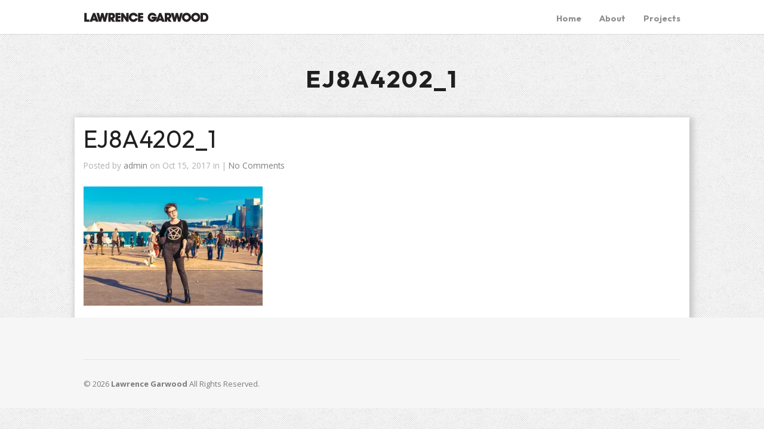

--- FILE ---
content_type: text/html; charset=UTF-8
request_url: http://www.lawrencegarwood.com/ej8a4202_1/
body_size: 6762
content:
<!DOCTYPE html>
<html lang="en-US">

<head>
	
	
	<meta http-equiv="Content-Type" content="text/html; charset=UTF-8" />
	<title>Lawrence Garwood  &raquo; EJ8A4202_1</title>
	<meta name="viewport" content="width=device-width, initial-scale = 1.0, maximum-scale=1.0, user-scalable=no" />
	<link href='http://fonts.googleapis.com/css?family=PT+Sans' rel='stylesheet' type='text/css'>
	<link rel="stylesheet" type="text/css" href="http://fonts.googleapis.com/css?family=Droid+Serif:regular,bold" />
								
			<link rel="stylesheet" type="text/css" href="http://fonts.googleapis.com/css?family=Outfit:regular,italic,bold,bolditalic" />
				<link rel="stylesheet" type="text/css" href="http://fonts.googleapis.com/css?family=Outfit:regular,italic,bold,bolditalic" />
		
			<link rel="stylesheet" type="text/css" href="http://fonts.googleapis.com/css?family=Open+Sans:regular,italic,bold,bolditalic" />
				<link rel="stylesheet" type="text/css" href="http://fonts.googleapis.com/css?family=Open+Sans:regular,italic,bold,bolditalic" />
		
			<link rel="stylesheet" type="text/css" href="http://fonts.googleapis.com/css?family=Josefin+Sans:regular,italic,bold,bolditalic" />
				<link rel="stylesheet" type="text/css" href="http://fonts.googleapis.com/css?family=Outfit:regular,italic,bold,bolditalic" />
				<link rel="stylesheet" type="text/css" href="http://fonts.googleapis.com/css?family=Outfit:regular,italic,bold,bolditalic" />
	
	
	<link rel="stylesheet" href="http://www.lawrencegarwood.com/wp-content/themes/baylie/style.css" type="text/css" media="screen" />
	<link rel="alternate" type="application/rss+xml" title="Lawrence Garwood RSS Feed" href="http://www.lawrencegarwood.com/feed/" />
	<link rel="alternate" type="application/atom+xml" title="Lawrence Garwood Atom Feed" href="http://www.lawrencegarwood.com/feed/atom/" />
	<link rel="pingback" href="http://www.lawrencegarwood.com/xmlrpc.php" />
	
			<link rel="shortcut icon" href="http://www.lawrencegarwood.com/wp-content/uploads/2014/02/favicon.png" />
		
		
	<link rel='dns-prefetch' href='//s0.wp.com' />
<link rel='dns-prefetch' href='//secure.gravatar.com' />
<link rel='dns-prefetch' href='//s.w.org' />
		<script type="text/javascript">
			window._wpemojiSettings = {"baseUrl":"https:\/\/s.w.org\/images\/core\/emoji\/11.2.0\/72x72\/","ext":".png","svgUrl":"https:\/\/s.w.org\/images\/core\/emoji\/11.2.0\/svg\/","svgExt":".svg","source":{"concatemoji":"http:\/\/www.lawrencegarwood.com\/wp-includes\/js\/wp-emoji-release.min.js?ver=5.1.19"}};
			!function(e,a,t){var n,r,o,i=a.createElement("canvas"),p=i.getContext&&i.getContext("2d");function s(e,t){var a=String.fromCharCode;p.clearRect(0,0,i.width,i.height),p.fillText(a.apply(this,e),0,0);e=i.toDataURL();return p.clearRect(0,0,i.width,i.height),p.fillText(a.apply(this,t),0,0),e===i.toDataURL()}function c(e){var t=a.createElement("script");t.src=e,t.defer=t.type="text/javascript",a.getElementsByTagName("head")[0].appendChild(t)}for(o=Array("flag","emoji"),t.supports={everything:!0,everythingExceptFlag:!0},r=0;r<o.length;r++)t.supports[o[r]]=function(e){if(!p||!p.fillText)return!1;switch(p.textBaseline="top",p.font="600 32px Arial",e){case"flag":return s([55356,56826,55356,56819],[55356,56826,8203,55356,56819])?!1:!s([55356,57332,56128,56423,56128,56418,56128,56421,56128,56430,56128,56423,56128,56447],[55356,57332,8203,56128,56423,8203,56128,56418,8203,56128,56421,8203,56128,56430,8203,56128,56423,8203,56128,56447]);case"emoji":return!s([55358,56760,9792,65039],[55358,56760,8203,9792,65039])}return!1}(o[r]),t.supports.everything=t.supports.everything&&t.supports[o[r]],"flag"!==o[r]&&(t.supports.everythingExceptFlag=t.supports.everythingExceptFlag&&t.supports[o[r]]);t.supports.everythingExceptFlag=t.supports.everythingExceptFlag&&!t.supports.flag,t.DOMReady=!1,t.readyCallback=function(){t.DOMReady=!0},t.supports.everything||(n=function(){t.readyCallback()},a.addEventListener?(a.addEventListener("DOMContentLoaded",n,!1),e.addEventListener("load",n,!1)):(e.attachEvent("onload",n),a.attachEvent("onreadystatechange",function(){"complete"===a.readyState&&t.readyCallback()})),(n=t.source||{}).concatemoji?c(n.concatemoji):n.wpemoji&&n.twemoji&&(c(n.twemoji),c(n.wpemoji)))}(window,document,window._wpemojiSettings);
		</script>
		<style type="text/css">
img.wp-smiley,
img.emoji {
	display: inline !important;
	border: none !important;
	box-shadow: none !important;
	height: 1em !important;
	width: 1em !important;
	margin: 0 .07em !important;
	vertical-align: -0.1em !important;
	background: none !important;
	padding: 0 !important;
}
</style>
	<link rel='stylesheet' id='wp-block-library-css'  href='http://www.lawrencegarwood.com/wp-includes/css/dist/block-library/style.min.css?ver=5.1.19' type='text/css' media='all' />
<link rel='stylesheet' id='ch-ch-slider-defaults-css'  href='http://www.lawrencegarwood.com/wp-content/plugins/slider-cc/public/templates/css/defaults.css?ver=1.1.3' type='text/css' media='all' />
<link rel='stylesheet' id='ch-ch-slider-slidersb-light-base-css'  href='http://www.lawrencegarwood.com/wp-content/plugins/slider-cc/public/templates/slidersb-light/css/base.css?ver=1.1.3' type='text/css' media='all' />
<link rel='stylesheet' id='ch-ch-slider-slidersb-light-style-css'  href='http://www.lawrencegarwood.com/wp-content/plugins/slider-cc/public/templates/slidersb-light/css/style.css?ver=1.1.3' type='text/css' media='all' />
<link rel='stylesheet' id='ch-ch-slider-sliderwt-dark-base-css'  href='http://www.lawrencegarwood.com/wp-content/plugins/slider-cc/public/templates/sliderwt-dark/css/base.css?ver=1.1.3' type='text/css' media='all' />
<link rel='stylesheet' id='ch-ch-slider-sliderwt-dark-style-css'  href='http://www.lawrencegarwood.com/wp-content/plugins/slider-cc/public/templates/sliderwt-dark/css/style.css?ver=1.1.3' type='text/css' media='all' />
<link rel='stylesheet' id='superfish-css'  href='http://www.lawrencegarwood.com/wp-content/themes/baylie/css/superfish.css?ver=1.4.8' type='text/css' media='all' />
<link rel='stylesheet' id='slideshow-css'  href='http://www.lawrencegarwood.com/wp-content/themes/baylie/css/flexslider.css?ver=1.8' type='text/css' media='all' />
<link rel='stylesheet' id='jetpack_css-css'  href='http://www.lawrencegarwood.com/wp-content/plugins/jetpack/css/jetpack.css?ver=7.3.5' type='text/css' media='all' />
<script type='text/javascript' src='http://www.lawrencegarwood.com/wp-includes/js/jquery/jquery.js?ver=1.12.4'></script>
<script type='text/javascript' src='http://www.lawrencegarwood.com/wp-includes/js/jquery/jquery-migrate.min.js?ver=1.4.1'></script>
<script type='text/javascript'>
/* <![CDATA[ */
var related_posts_js_options = {"post_heading":"h4"};
/* ]]> */
</script>
<script type='text/javascript' src='http://www.lawrencegarwood.com/wp-content/plugins/jetpack/_inc/build/related-posts/related-posts.min.js?ver=20190204'></script>
<link rel='https://api.w.org/' href='http://www.lawrencegarwood.com/wp-json/' />
<meta name="generator" content="WordPress 5.1.19" />
<link rel='shortlink' href='https://wp.me/a4kdTN-uG' />
<link rel="alternate" type="application/json+oembed" href="http://www.lawrencegarwood.com/wp-json/oembed/1.0/embed?url=http%3A%2F%2Fwww.lawrencegarwood.com%2Fej8a4202_1%2F" />
<link rel="alternate" type="text/xml+oembed" href="http://www.lawrencegarwood.com/wp-json/oembed/1.0/embed?url=http%3A%2F%2Fwww.lawrencegarwood.com%2Fej8a4202_1%2F&#038;format=xml" />
<link href='//fonts.googleapis.com/css?family=Playfair+Display:400,700,900|Lora:400,700|Open+Sans:400,300,700|Oswald:700,300|Roboto:400,700,300|Signika:400,700,300' rel='stylesheet' type='text/css'>
<link rel='dns-prefetch' href='//v0.wordpress.com'/>
<link rel='dns-prefetch' href='//widgets.wp.com'/>
<link rel='dns-prefetch' href='//s0.wp.com'/>
<link rel='dns-prefetch' href='//0.gravatar.com'/>
<link rel='dns-prefetch' href='//1.gravatar.com'/>
<link rel='dns-prefetch' href='//2.gravatar.com'/>
<link rel='dns-prefetch' href='//jetpack.wordpress.com'/>
<link rel='dns-prefetch' href='//s1.wp.com'/>
<link rel='dns-prefetch' href='//s2.wp.com'/>
<link rel='dns-prefetch' href='//public-api.wordpress.com'/>
<link rel='dns-prefetch' href='//i0.wp.com'/>
<link rel='dns-prefetch' href='//i1.wp.com'/>
<link rel='dns-prefetch' href='//i2.wp.com'/>
<meta name="generator" content=" " />

<style type="text/css" media="screen">


	#mainNav ul a{ font-family: 'Outfit'; }
	h1, h2, h3, h4, h5, h6, .homeSection h3, #pageHead h1, .widgetBox span.title { font-family: 'Outfit' !important; }
	.sectionHead p{ font-family: 'Open Sans'; }
	body { font-family: 'Open Sans'; }	
	.home .slideshow h1,.home .slideshow h2,.home .slideshow h3,.home .slideshow h4,.home .slideshow h5 { font-family: 'Josefin Sans' !important; }
	.home .slideshow p { font-family: 'Outfit'; }
	#homeMessage p { font-family: 'Outfit'; }




	blockquote, address {
		border-left: 5px solid #606060;
	}	
	#filterNav .selected, #filterNav a.selected:hover {
		background-color: #606060;
	}
	
	.posts .post .date
	{
		background-color: #606060 !important;
	}
	#content .project.small .inside{
		background-color: #606060 !important;
	}	

	#homeMessage {
		background-color: #252525;
	}	

#mainNav ul a, #mainNav ul li.sfHover ul a { color: #8f8f8f !important;	}
	#mainNav ul li.current a,
	#mainNav ul li.current-cat a,
	#mainNav ul li.current_page_item a,
	#mainNav ul li.current-menu-item a,
	#mainNav ul li.current-post-ancestor a,	
	.single-post #mainNav ul li.current_page_parent a,
	#mainNav ul li.current-category-parent a,
	#mainNav ul li.current-category-ancestor a,
	#mainNav ul li.current-portfolio-ancestor a,
	#mainNav ul li.current-projects-ancestor a {
		color: #2e2e2e !important;		
	}
	#mainNav ul li.sfHover a,
	#mainNav ul li a:hover,
	#mainNav ul li:hover {
		color: #2e2e2e !important;	
	}
	#mainNav ul li.sfHover ul a:hover { color: #2e2e2e !important;}	

a { color: #4da7ca;}
a:hover {color: #606060;}
.button, #searchsubmit, input[type="submit"] {background-color: #757575;}


</style>

<!--[if IE 8]>
<link rel="stylesheet" href="http://www.lawrencegarwood.com/wp-content/themes/baylie/css/ie8.css" type="text/css" media="screen" />
<![endif]-->
<!--[if IE]><script src="http://html5shiv.googlecode.com/svn/trunk/html5.js"></script><![endif]-->


<script>
</script>
<script>
_uacct = "UA-1757073-1";
urchinTracker();
</script>

<!-- All in one Favicon 4.8 --><link rel="shortcut icon" href="http://www.lawrencegarwood.com/wp-content/uploads/2015/02/favicon_32.png" />
<link rel="icon" href="http://www.lawrencegarwood.com/wp-content/uploads/2015/02/FAVICON-48_48.gif" type="image/gif"/>
<link rel="icon" href="http://www.lawrencegarwood.com/wp-content/uploads/2015/02/FAVICON-48_48.png" type="image/png"/>
<!-- Google tag (gtag.js) -->
<script async src="https://www.googletagmanager.com/gtag/js?id=G-WS7RSYF6F4"></script>
<script>
  window.dataLayer = window.dataLayer || [];
  function gtag(){dataLayer.push(arguments);}
  gtag('js', new Date());

  gtag('config', 'G-WS7RSYF6F4');
</script><style type="text/css" id="custom-background-css">
body.custom-background { background-color: #e5e5e5; background-image: url("http://www.lawrencegarwood.com/wp-content/uploads/2014/02/012-subtle-light-patterns2.jpg"); background-position: left top; background-size: auto; background-repeat: repeat; background-attachment: fixed; }
</style>
	
<!-- Jetpack Open Graph Tags -->
<meta property="og:type" content="article" />
<meta property="og:title" content="EJ8A4202_1" />
<meta property="og:url" content="http://www.lawrencegarwood.com/ej8a4202_1/" />
<meta property="og:description" content="Visit the post for more." />
<meta property="article:published_time" content="2017-10-15T09:51:05+00:00" />
<meta property="article:modified_time" content="2017-10-15T09:51:05+00:00" />
<meta property="og:site_name" content="Lawrence Garwood" />
<meta property="og:image" content="http://www.lawrencegarwood.com/wp-content/uploads/2017/10/EJ8A4202_1.jpg" />
<meta property="og:locale" content="en_US" />
<meta name="twitter:text:title" content="EJ8A4202_1" />
<meta name="twitter:image" content="https://i2.wp.com/www.lawrencegarwood.com/wp-content/uploads/2017/10/EJ8A4202_1.jpg?fit=1200%2C800&#038;w=640" />
<meta name="twitter:card" content="summary_large_image" />
<meta name="twitter:description" content="Visit the post for more." />

<!-- End Jetpack Open Graph Tags -->
			<style type="text/css" id="wp-custom-css">
				/*
Welcome to Custom CSS!

To learn how this works, see http://wp.me/PEmnE-Bt
*/			</style>
			
</head>

<body class="attachment attachment-template-default single single-attachment postid-1902 attachmentid-1902 attachment-jpeg custom-background chrome has-slideshow" >

<div id="container">	
<div id="header">
		<div class="bottom">
	<div class="surround">
	<div class="inside clearfix">
							
				<div id="logo">
						
			<h3 class="logo"><a href="http://www.lawrencegarwood.com"><img src="http://www.lawrencegarwood.com/wp-content/uploads/2014/02/lawrencegarwood_1.png" alt="Lawrence Garwood" /></a></h3>
			
		</div>
		
		<div id="mainNav" class="clearfix">							
			<div class="menu-menu-int-1-container"><ul id="menu-menu-int-1" class="sf-menu"><li id="menu-item-1856" class="menu-item menu-item-type-post_type menu-item-object-page menu-item-1856"><a href="http://www.lawrencegarwood.com/home_/">Home</a></li>
<li id="menu-item-1629" class="menu-item menu-item-type-post_type menu-item-object-page menu-item-1629"><a href="http://www.lawrencegarwood.com/about-2/">About</a></li>
<li id="menu-item-1630" class="menu-item menu-item-type-post_type menu-item-object-page menu-item-1630"><a href="http://www.lawrencegarwood.com/projects/">Projects</a></li>
</ul></div>			
		</div>	
							
	</div>
	</div>
	</div>	
</div>

	<div id="pageHead">
						<h1>EJ8A4202_1</h1>
					</div>
	<div id="middle" class="clearfix">			 
	<div id="content" class="full">
					    
		<div class="post-1902 attachment type-attachment status-inherit hentry">													
			<h1>EJ8A4202_1</h1>
			<div class="meta clearfix">
																							
				Posted 					
				by <a href="http://www.lawrencegarwood.com/author/admin/" title="Posts by admin" rel="author">admin</a>				on Oct 15, 2017				in 				 | 				
									<a href="http://www.lawrencegarwood.com/ej8a4202_1/#respond">No Comments</a>
							</div>
			
													
			<p class="attachment"><a href='https://i2.wp.com/www.lawrencegarwood.com/wp-content/uploads/2017/10/EJ8A4202_1.jpg'><img width="300" height="200" src="https://i2.wp.com/www.lawrencegarwood.com/wp-content/uploads/2017/10/EJ8A4202_1.jpg?fit=300%2C200" class="attachment-medium size-medium" alt="" srcset="https://i2.wp.com/www.lawrencegarwood.com/wp-content/uploads/2017/10/EJ8A4202_1.jpg?w=3000 3000w, https://i2.wp.com/www.lawrencegarwood.com/wp-content/uploads/2017/10/EJ8A4202_1.jpg?resize=300%2C200 300w, https://i2.wp.com/www.lawrencegarwood.com/wp-content/uploads/2017/10/EJ8A4202_1.jpg?resize=768%2C512 768w, https://i2.wp.com/www.lawrencegarwood.com/wp-content/uploads/2017/10/EJ8A4202_1.jpg?resize=1024%2C683 1024w, https://i2.wp.com/www.lawrencegarwood.com/wp-content/uploads/2017/10/EJ8A4202_1.jpg?w=2000 2000w" sizes="(max-width: 300px) 100vw, 300px" data-attachment-id="1902" data-permalink="http://www.lawrencegarwood.com/ej8a4202_1/" data-orig-file="https://i2.wp.com/www.lawrencegarwood.com/wp-content/uploads/2017/10/EJ8A4202_1.jpg?fit=3000%2C2000" data-orig-size="3000,2000" data-comments-opened="0" data-image-meta="{&quot;aperture&quot;:&quot;0&quot;,&quot;credit&quot;:&quot;&quot;,&quot;camera&quot;:&quot;&quot;,&quot;caption&quot;:&quot;&quot;,&quot;created_timestamp&quot;:&quot;0&quot;,&quot;copyright&quot;:&quot;&quot;,&quot;focal_length&quot;:&quot;0&quot;,&quot;iso&quot;:&quot;0&quot;,&quot;shutter_speed&quot;:&quot;0&quot;,&quot;title&quot;:&quot;&quot;,&quot;orientation&quot;:&quot;1&quot;}" data-image-title="EJ8A4202_1" data-image-description="" data-medium-file="https://i2.wp.com/www.lawrencegarwood.com/wp-content/uploads/2017/10/EJ8A4202_1.jpg?fit=300%2C200" data-large-file="https://i2.wp.com/www.lawrencegarwood.com/wp-content/uploads/2017/10/EJ8A4202_1.jpg?fit=1024%2C683" /></a></p>
<div id='jp-relatedposts' class='jp-relatedposts' >
<h3 class="jp-relatedposts-headline"><em>Related</em></h3>
</div>
			
																													
		</div>				
		


			
							    	
	</div>		
					
	</div>
	<div id="footer" >		
		<div class="main">
			<div class="inside clearfix">	
			
									
			
			
		</div><!-- end footer inside-->					
		</div><!-- end footer main -->							
			
		<div class="secondary">
			<div class="inside clearfix">	
									<div class="left"><p>&copy; 2026 <a href="http://www.lawrencegarwood.com"><strong>Lawrence Garwood</strong></a> All Rights Reserved.</p></div>
			<div class="right"><p></p></div>
			</div><!-- end footer inside-->		
		</div><!-- end footer secondary-->		
		
	</div><!-- end footer -->
</div><!-- end container -->
	<div style="display:none">
	</div>

<script type="text/javascript">
//<![CDATA[
jQuery(document).ready(function(){
	
	jQuery('.flexslider.primary').flexslider({
		slideshowSpeed: 3000,  
		directionNav: true,
		slideshow: 1,				 				
		animation: 'slide',
		animationLoop: true
	});  

});
//]]>
</script>
<!-- Google Universal Analytics for WordPress v2.4.3 -->

<script>

	(function(i,s,o,g,r,a,m){i['GoogleAnalyticsObject']=r;i[r]=i[r]||function(){
	(i[r].q=i[r].q||[]).push(arguments)},i[r].l=1*new Date();a=s.createElement(o),
	m=s.getElementsByTagName(o)[0];a.async=1;a.src=g;m.parentNode.insertBefore(a,m)
	})(window,document,'script','//www.google-analytics.com/analytics.js','ga');

	ga('create', 'UA-41115660-1', 'auto');


	ga('require', 'linkid', 'linkid.js');
	ga('require', 'displayfeatures');
	ga('set', 'forceSSL', true);
	ga('send', 'pageview');

</script>
<!-- Google Universal Analytics for WordPress v2.4.3 - https://wordpress.org/plugins/google-universal-analytics -->


<script type="text/javascript">

	jQuery(document).ready(function(e) {
    jQuery('a').click(function(e) {
		var $this = jQuery(this);
      	var href = $this.prop('href').split('?')[0];
		var ext = href.split('.').pop();
		if ('xls,xlsx,doc,docx,ppt,pot,pptx,pdf,pub,txt,zip,rar,tar,7z,gz,exe,wma,mov,avi,wmv,wav,mp3,midi,csv,tsv,jar,psd,pdn,ai,pez,wwf,torrent,cbr'.split(',').indexOf(ext) !== -1) {		
        ga('send', 'event', 'Download', ext, href);
      }
	  if (href.toLowerCase().indexOf('mailto:') === 0) {
        ga('send', 'event', 'Mailto', href.substr(7));
      }
	  if (href.toLowerCase().indexOf('tel:') === 0) {
        ga('send', 'event', 'Phone number', href.substr(4));
      }
      if ((this.protocol === 'http:' || this.protocol === 'https:') && this.hostname.indexOf(document.location.hostname) === -1) {
        ga('send', 'event', 'Outbound', this.hostname, this.pathname);
      }
	});
});

</script>

<script type='text/javascript' src='http://www.lawrencegarwood.com/wp-includes/js/comment-reply.min.js?ver=5.1.19'></script>
<script type='text/javascript' src='http://www.lawrencegarwood.com/wp-content/plugins/jetpack/_inc/build/photon/photon.min.js?ver=20190201'></script>
<script type='text/javascript' src='https://s0.wp.com/wp-content/js/devicepx-jetpack.js?ver=202604'></script>
<script type='text/javascript' src='http://www.lawrencegarwood.com/wp-content/plugins/slider-cc/public/templates/js/vendor/velocity.min.js?ver=1.1.3'></script>
<script type='text/javascript' src='http://www.lawrencegarwood.com/wp-content/plugins/slider-cc/public/templates/js/vendor/modernizr.min.js?ver=1.1.3'></script>
<script type='text/javascript' src='http://www.lawrencegarwood.com/wp-content/plugins/slider-cc/public/templates/js/vendor/jquery.mousewheel.min.js?ver=1.1.3'></script>
<script type='text/javascript' src='http://www.lawrencegarwood.com/wp-content/plugins/slider-cc/public/templates/js/vendor/jquery.mobile-events.min.js?ver=1.1.3'></script>
<script type='text/javascript' src='http://www.lawrencegarwood.com/wp-content/plugins/slider-cc/public/templates/js/slidercc.utils.imagesLoaded.js?ver=1.1.3'></script>
<script type='text/javascript' src='http://www.lawrencegarwood.com/wp-content/plugins/slider-cc/public/templates/js/slidercc.core.js?ver=1.1.3'></script>
<script type='text/javascript' src='http://www.lawrencegarwood.com/wp-content/plugins/slider-cc/public/templates/js/slidercc.mode.carousel.js?ver=1.1.3'></script>
<script type='text/javascript' src='http://www.lawrencegarwood.com/wp-content/plugins/slider-cc/public/templates/js/slidercc.mode.fade.js?ver=1.1.3'></script>
<script type='text/javascript' src='https://secure.gravatar.com/js/gprofiles.js?ver=2026Janaa'></script>
<script type='text/javascript'>
/* <![CDATA[ */
var WPGroHo = {"my_hash":""};
/* ]]> */
</script>
<script type='text/javascript' src='http://www.lawrencegarwood.com/wp-content/plugins/jetpack/modules/wpgroho.js?ver=5.1.19'></script>
<script type='text/javascript' src='http://www.lawrencegarwood.com/wp-content/themes/baylie/js/superfish.js?ver=1.4.8'></script>
<script type='text/javascript' src='http://www.lawrencegarwood.com/wp-content/themes/baylie/js/jquery.fitvids.js?ver=1.0'></script>
<script type='text/javascript' src='http://www.lawrencegarwood.com/wp-content/themes/baylie/js/jquery.actual.min.js?ver=1.8.13'></script>
<script type='text/javascript' src='http://www.lawrencegarwood.com/wp-content/themes/baylie/js/tinynav.min.js?ver=1.05'></script>
<script type='text/javascript' src='http://www.lawrencegarwood.com/wp-content/themes/baylie/js/jquery.scrollTo.min.js?ver=1.4.6'></script>
<script type='text/javascript' src='http://www.lawrencegarwood.com/wp-content/themes/baylie/js/jquery.isotope.min.js?ver=1.3.110525'></script>
<script type='text/javascript' src='http://www.lawrencegarwood.com/wp-content/themes/baylie/js/jquery.flexslider-min.js?ver=1.8'></script>
<script type='text/javascript' src='http://www.lawrencegarwood.com/wp-content/themes/baylie/js/theme_trust.js?ver=1.0'></script>
<script type='text/javascript' src='http://www.lawrencegarwood.com/wp-includes/js/wp-embed.min.js?ver=5.1.19'></script>
<script type='text/javascript' src='https://stats.wp.com/e-202604.js' async='async' defer='defer'></script>
<script type='text/javascript'>
	_stq = window._stq || [];
	_stq.push([ 'view', {v:'ext',j:'1:7.3.5',blog:'63925335',post:'1902',tz:'0',srv:'www.lawrencegarwood.com'} ]);
	_stq.push([ 'clickTrackerInit', '63925335', '1902' ]);
</script>
</body>



<script type="text/javascript">
var _gaq = _gaq || [];
_gaq.push(['_setAccount', 'UA-1757073-1']);
_gaq.push(['_trackPageview']);
(function() {
var ga = document.createElement('script'); ga.type = 'text/javascript'; ga.async = true; 

ga.src = ('https:' == document.location.protocol ? 'https://' : 'http://') + 'stats.g.doubleclick.net/dc.js';

var s = document.getElementsByTagName('script')[0]; s.parentNode.insertBefore(ga, s);
})();
</script>
</html>

--- FILE ---
content_type: text/css
request_url: http://www.lawrencegarwood.com/wp-content/plugins/slider-cc/public/templates/slidersb-light/css/base.css?ver=1.1.3
body_size: 1809
content:
/*** General ***/

.slidersb .slides li {
	position: relative;
}

/*** Header ***/

.slidersb .slidercc-title {
	position: absolute;
	top: 10%;
	left: 7%;
	width: 40%;
}

.slidersb .slidercc-title, .slidersb .slidercc-title h2 {
	font-family: 'Oswald', sans-serif!important;
	font-weight: 700!important;
	font-size: 23px!important;
	line-height: 28px!important;
	text-transform: uppercase!important;
	text-align: center!important;
}
.slidersb .slidercc-title h2  {
	padding: 20px 10px 20px 10px!important;
	margin: 0!important;
}

/*** Description ***/

.slidersb .slidercc-desc, .slidersb .slidercc-desc p {
	font-family: 'Open Sans', sans-serif!important;
	font-weight: 400!important;
	font-size: 12px!important;
	line-height: 18px!important;
	text-transform: none!important;
	text-align: center!important;
}
.slidersb .slidercc-desc p {
	padding: 0!important;
	margin: 0!important;
}
.slidersb .slidercc-desc {
	padding: 7px 10px 20px 10px;
}

/*** Link ***/

.slidersb a, .slidercc a:hover {
	text-decoration: none;
}

/*** Arrows ***/

.slidersb .scc-arrows > a.scc-next:before,
.slidersb .scc-arrows > a.scc-prev:before
 {
	display: block;
	width: 10px;
	height: 16px;
}
.slidersb .scc-arrows > a.scc-next:before {
	right: 15px;
}
.slidersb .scc-arrows > a.scc-prev:before {
	left: 15px;
}
.slidersb .scc-arrows > a.scc-disabled:before,
.slidersb .scc-arrows > a.scc-disabled:hover:before
 {
  background: transparent;
}

/*** Pagination ***/

.slidersb .scc-pagination > a {
	width: 6px;
	height: 6px;
	border-radius: 6px;
	vertical-align: middle;
}
.slidersb .scc-pagination > a.scc-active {
	width: 10px;
	height: 10px;
	border-radius: 10px;
	background: #fff!important;
	border: 2px solid #191919 !important;
}


--- FILE ---
content_type: text/css
request_url: http://www.lawrencegarwood.com/wp-content/plugins/slider-cc/public/templates/slidersb-light/css/style.css?ver=1.1.3
body_size: 703
content:
/*** General ***/



/*** Header ***/

.slidersb.light .slidercc-title {
  color: #191919;
}
.slidersb.light .slidercc-title h2 {
	background: rgba(241, 241, 241, 1)!important;
}

/*** Description ***/

.slidersb.light .slidercc-desc {
  background: rgba(241, 241, 241, 1)!important;
}

/*** Link ***/

.slidersb.light  a, .slidersb.light  a:hover {
  color: #616161;
}

/*** Arrows ***/

.slidersb.light .scc-arrows > a.scc-next:before,
.slidersb.light .scc-arrows > a.scc-prev:before {
  color: #f1f1f1;
}

/*** Pagination ***/

.slidersb.light .scc-pagination > a {
  background: #191919;
}
.slidersb.light .scc-pagination > a:hover {
  background: #d3d3d3;
}


--- FILE ---
content_type: text/css
request_url: http://www.lawrencegarwood.com/wp-content/plugins/slider-cc/public/templates/sliderwt-dark/css/base.css?ver=1.1.3
body_size: 2237
content:
/*** General ***/

.sliderwt ul li {
	position: relative;
}

/*** Header ***/

.sliderwt .slidercc-title {
	position: absolute;
	top: 45%!important;
	left: 5%!important;
	width: 90%!important;
	padding: 0 30px 0 30px!important;
	text-align: center!important;
}
.sliderwt .slidercc-title, .sliderwt .slidercc-title h2 {
	font-family: 'Oswald', sans-serif!important;
	font-weight: 700!important;
	font-size: 35px!important;
	line-height: 50px!important;
	text-transform: uppercase!important;
	margin:0 !important;
}


/*** Description ***/

.sliderwt .slidercc-desc, .sliderwt .slidercc-desc p {
	width: 100%;
	font-family: 'Open Sans', sans-serif!important;
	font-weight: 400!important;
	font-size: 12px!important;
	line-height: 20px!important;
	text-align: center!important;
	text-transform: none!important;
}
.sliderwt .slidercc-desc p {
	padding: 0!important;
	margin: 0 auto!important;
}

/*** Link ***/

.sliderwt a, .sliderwt a:hover {
	text-decoration: none!important;
}

/*** Arrows ***/

.sliderwt .scc-arrows > a.scc-next:before,
.sliderwt .scc-arrows > a.scc-prev:before
 {
	display: block!important;
	width: 24px!important;
	height: 44px!important;
}
.sliderwt .scc-arrows > a.scc-next:before {
	right: 15px!important;
}
.sliderwt .scc-arrows > a.scc-prev:before {
	left: 15px!important;
}

/*** Pagination ***/

.sliderwt .scc-pagination {
  bottom: 17px!important;
  position: absolute!important;
  width: 100%!important;
  font-size: 0!important;
  	z-index: 3;
}
.sliderwt .scc-pagination > a {
	width: 7px !important;
	height: 7px !important;
	border-radius: 7px !important;
	vertical-align: middle;
}
.sliderwt .scc-pagination > a.scc-active {
	width: 7px !important;
	height: 7px !important;
	border-radius: 7px !important;
	background: #fff!important;
	/*border: 2px solid #191919!important;*/
	border-bottom: 0!important;
}

/*** Thumbnails ***/

.scc-wrapper.sliderccth {
	bottom: 90px!important;
	padding: 0!important;
  	margin: 0!important;
  	z-index: 3;
}
.scc-wrapper.sliderccth .scc-arrows {
	display: none;
}
.sliderccth ul li {
	cursor: pointer;
}

.sliderccth .slides {
	margin: 0 auto !important;
}


--- FILE ---
content_type: text/css
request_url: http://www.lawrencegarwood.com/wp-content/plugins/slider-cc/public/templates/sliderwt-dark/css/style.css?ver=1.1.3
body_size: 994
content:
/*** General ***/



/*** Header ***/

.sliderwt.dark .slidercc-title, .sliderwt.dark .slidercc-title h2 {
	color: #191919;
}

/*** Description ***/

.sliderwt.dark .slidercc-desc {
	color: #191919;
}

/*** Link ***/

.sliderwt.dark  a, .sliderwt.dark  a:hover {
  color: #191919;
}

/*** Arrows ***/

.sliderwt.dark .scc-arrows > a.scc-next:before,
.sliderwt.dark .scc-arrows > a.scc-prev:before {
  color: #191919;
}

/*** Pagination ***/

.sliderwt.dark .scc-pagination > a {
  background: #191919!important;
}
.sliderwt.dark .scc-pagination > a.scc-active {
  background: #fff!important;
}
.sliderwt.dark .scc-pagination > a:hover {
  background: #d3d3d3!important;
}


/*** Thumbnails ***/
.sliderccth.dark .slides > li  {
    border-color: transparent !important;
		border-width: 2px !important;
		border-style: solid !important;
		margin-top: 0px;
}
.sliderccth.dark .slides > li.scc-active  {
    border-color: #191919 !important; 
}


--- FILE ---
content_type: application/javascript
request_url: http://www.lawrencegarwood.com/wp-content/themes/baylie/js/theme_trust.js?ver=1.0
body_size: 5407
content:
///////////////////////////////		
// Set Variables
///////////////////////////////

var gridContainer = jQuery('.thumbs');
var colW;
var gridGutter = 0;
var thumbWidth = 350;
var themeColumns = 3;
var catptionOffset = -20;
var stickyNav = jQuery('#header .bottom .surround');
var stickyNavOffsetTop;
var topOffest = (jQuery('body').hasClass('admin-bar')) ? 28 : 0;
var OS;

///////////////////////////////		
// Mobile Detection
///////////////////////////////

function isMobile(){
    return (
        (navigator.userAgent.match(/Android/i)) ||
		(navigator.userAgent.match(/webOS/i)) ||
		(navigator.userAgent.match(/iPhone/i)) ||
		(navigator.userAgent.match(/iPod/i)) ||
		(navigator.userAgent.match(/iPad/i)) ||
		(navigator.userAgent.match(/BlackBerry/))
    );
}

///////////////////////////////
// Mobile Nav
///////////////////////////////

function setMobileNav(){
	jQuery('#mainNav .sf-menu').tinyNav({
		header: 'Navigation',
	    active: 'current-menu-item'
	});	
}

///////////////////////////////
// Project Filtering 
///////////////////////////////

function projectFilterInit() {
	jQuery('#filterNav a').click(function(){
		var selector = jQuery(this).attr('data-filter');		
		jQuery('#projects .thumbs').isotope({
			filter: selector,			
			hiddenStyle : {
		    	opacity: 0,
		    	scale : 1
			}
		});
	
		if ( !jQuery(this).hasClass('selected') ) {
			jQuery(this).parents('#filterNav').find('.selected').removeClass('selected');
			jQuery(this).addClass('selected');
		}
	
		return false;
	});	
}


///////////////////////////////
// Project thumbs 
///////////////////////////////

function projectThumbInit() {	
	setColumns();	
	gridContainer.isotope({		
		resizable: false,
		layoutMode: 'fitRows',
		masonry: {
			columnWidth: colW
		}
	});	
	
	jQuery(".thumbs .small").css("visibility", "visible");		
}

///////////////////////////////
// Isotope Grid Resize
///////////////////////////////

function setColumns()
{	
	var columns;
	var gw = gridContainer.width();
	if(gw<=700){
		columns = 2;			
	}else if(gw<=1700){
			columns = 3;			
	}else{
		columns = 6;		
	}
	colW = Math.floor(gw / columns);		
	jQuery('.thumbs .small').each(function(id){
		jQuery(this).css('width',colW+'px');			
	});	
	jQuery('.thumbs .small').show();
}

function gridResize() {	
	setColumns();
	gridContainer.isotope({		
		resizable: false,
		layoutMode: 'fitRows',
		masonry: {
			columnWidth: colW
		}
	});
}

///////////////////////////////
// Set Home Slideshow Height
///////////////////////////////

function setHomeSlideshowHeight() {
	var windowHeight = jQuery(window).height()-topOffest;	
	jQuery('.home .slideshow').height(windowHeight);
	jQuery('.home .slideshow .slide').height(windowHeight);
	jQuery('.home #header .top').height(windowHeight);	
	jQuery('.home .slideshow .flex-direction-nav').css('top', (windowHeight/2)-15 );
	jQuery('.home .slideshow .flex-control-nav').css('top', windowHeight-40 );
}

///////////////////////////////
// Center Home Slideshow Text
///////////////////////////////

function centerFlexCaption() {
	jQuery('.home .slideshow .details').each(function(id){		
		jQuery(this).css('margin-top','-'+((jQuery(this).actual('height')/2)-catptionOffset)+'px');	
		jQuery(this).show();	
	});	
}

///////////////////////////////
// Sticky Nav
///////////////////////////////

function initStickyNav() {	
	if(!stickyNav.hasClass('stuck')){
		if (jQuery('#stickyNavWrap') != null ) {
			stickyNav.wrap('<div id="stickyNavWrap" />');
		}
		jQuery('#stickyNavWrap').css('height', stickyNav.height() );
		jQuery('#header .bottom').css('height', stickyNav.height() );
		stickyNavOffsetTop = stickyNav.offset().top;		
	}	
}

function setStickyNav() {
	jQuery('#stickyNavWrap').css('height', stickyNav.height() );
	jQuery('#header .bottom').css('height', stickyNav.height() );	
	var scrollTop = jQuery(window).scrollTop(); // our current vertical position from the top
	
	// if we've scrolled more than the navigation, add the 'stuck' class, otherwise remove the class
	if (scrollTop + topOffest > stickyNavOffsetTop) { 
		stickyNav.addClass('stuck');
	} else {
		stickyNav.removeClass('stuck');		
	}
}

///////////////////////////////
// Home Slideshow Parallax
///////////////////////////////

function homeParallax(){
	if(jQuery('body').hasClass('home')){	
		var top = jQuery(this).scrollTop();			
		jQuery('.home .slideshow .details').css('transform', 'translateY(' + (top/-3) + 'px)');	
		jQuery('.home .slideshow .slide').css({'background-position' : 'center ' + (-top/6)+"px"});		
	}	
}


///////////////////////////////
// Initialize
///////////////////////////////	
	
jQuery.noConflict();
jQuery(window).load(function(){		
	setHomeSlideshowHeight();
	centerFlexCaption();
	projectThumbInit();	
	projectFilterInit();
	centerFlexCaption();
	
	if(!isMobile()){
		initStickyNav()	
		setStickyNav();
		homeParallax();	
	}	
	
	jQuery(".videoContainer").fitVids();	
	
	jQuery(window).smartresize(function(){
		gridResize();
		setHomeSlideshowHeight();
		centerFlexCaption();
		if(!isMobile()){
			initStickyNav();
		}		
	});
	
	jQuery(window).scroll(function() {
		if(!isMobile()){		
			setStickyNav();
			homeParallax();	
		}	
	});
	
	//Set Down Arrow Button
	jQuery('#downButton').click(function(){		
		jQuery.scrollTo("#middle", 1000, { offset:-(jQuery('#header .bottom').height()+topOffest), axis:'y' });
	});		
	
	setMobileNav();	
	jQuery('img').attr('title','');	
	
});

--- FILE ---
content_type: application/javascript
request_url: http://www.lawrencegarwood.com/wp-content/plugins/slider-cc/public/templates/js/slidercc.core.js?ver=1.1.3
body_size: 13443
content:
/*!
 * CC Slider by Chop-chop
 * http://shop.chop-chop.org
 */

(function($){
	'use strict';

	var defaults = {
		// basic
		mode: 'fade', // fade, carousel
		autoPlay: 3000,
		pauseOnHover: true,
		animationSpeed: 1000,
		easing: 'ease-in-out', // linear, ease, ease-in, ease-out, ease-in-out, cubic-bezier(1.000, 0.255, 0.015, 0.790)
		pagination: true,
		arrows: true,
		loop: false,
		keyboard: true,
		mousewheel: true,
		touch: true,
		lockDuringAnimation: false,
		synchronize: null,
		remoteControl: null,
		randomize: false, // true, false
		paginationPosition: 'bottom', // top, bottom
		// advanced
		startAt: 0, // zero-based
		changePaginations: 'before', // before or after
		animationMethod: 'css', // css, velocity or js
		slidesListSelector: 'ul.slides',
		slidesSelector: 'ul.slides > li',
		// technical
		namespace: 'scc',
		syncNamespace: 'scc',
		remoteNamespace: 'scc',
		arrowTexts: {
			prev: 'Previous slide',
			next: 'Next slide'
		},
		limitWidthToParent: true
	};

	if(!console){
		var consoleFix = function() {};
		window.console = {log:consoleFix, info:consoleFix, warn:consoleFix, debug:consoleFix, error:consoleFix};
	}

	if(!$) {
		console.error('[CC Slider] No jQuery detected.');
		return false;
	}

	var Slider = function(elem, opts){
		this.$wrap = $(elem);
		if(!this.$wrap.data('slidercc')){
			if($.isEmptyObject(this.modes)) {
				console.error('[CC Slider] No modules found.');
				return false;
			}

			this.mode = this.modes[opts.mode || defaults.mode];
			if(!this.mode) {
				for(var firstMod in this.modes) {
					break;
				}
				this.mode = this.modes[firstMod];
			}
			this.mode = new this.mode();
			this.mode.slider = this;

			this.opts = $.extend({}, $.fn.slidercc.defaults, this.mode.defaults, opts);
			this.$wrap.data('slidercc', this.opts);
			this.namespace = this.opts.namespace;
			this.$wrap.addClass(this.namespace+'-wrapper');

			this.init();
		}
		else {
			this.$wrap.trigger(this.$wrap.data('slidercc').namespace+'-reset', opts);
		}
	};

	Slider.prototype.modes = {};

	Slider.prototype.init = function(){
		var _this = this;
		this.loadSlides();
		if(this.testSlideLength()){
			this.makeViewport();
			this.$wrap.css('opacity', 0);
			this.active = this.current = Math.min(this.opts.startAt, this.slideCount-1);
			this.next = this.current;
			if(this.opts.arrows) {this.makeArrows();}
			this.bind();
			this.setActiveClasses();
			this.wrapWidth = this.$wrap.width();
			this.checkAnimationMethod();
			this.setAnimations();
			this.mode.init();
			if(this.opts.synchronize!==null){
				this.$sync = $(this.opts.synchronize);
				if(!this.$sync.length) {this.opts.synchronize = null;}
				else {
					this.synchronize();
				}
			}
			if(this.opts.remoteControl!==null){
				this.$remote = $(this.opts.remoteControl);
				if(!this.$remote.length) {this.opts.remoteControl = null;}
				else {
					this.remoteControl();
				}
			}
			this.$slides.eq(this.current).imagesLoaded(function(){
				_this.animate.fadeIn(_this.$wrap);
				_this.ready = true;
				// console.log('Slider.init imagesLoaded',_this.$wrap.attr('id'));
				_this.$wrap.trigger(_this.namespace+'-ready');
				if(_this.opts.pagination) {_this.makePagination();}
			});

		}
	};

	Slider.prototype.loadSlides = function(){
		this.$slideList = $(this.$wrap).find(this.opts.slidesListSelector);
		this.$slides = $(this.$wrap).find(this.opts.slidesSelector);
		if(this.opts.randomize){
			var elems = this.$slides;
			elems.sort(function() { return (Math.round(Math.random())-0.5); });
			elems.remove();
			for(var i=0; i < elems.length; i++){
				this.$slideList.append(elems[i]);
			}
		}
		this.slideCount = this.$slides.length;
		this.opts.$slides = this.$slides;
	};

	Slider.prototype.testSlideLength = function(){
		if(!this.slideCount){
			console.warn('[CC Slider] No slides found.');
			return false;
		}
		return true;
	};

	Slider.prototype.bind = function(){
		var _this = this;
		$(window).on('resize', $.proxy(this.resize, this));
		this.$wrap.on(this.namespace+'-reset', $.proxy(this.reset, this));
		this.$wrap.on(this.namespace+'-'+this.opts.changePaginations+' '+this.namespace+'-ready', $.proxy(this.setActiveClasses, this));
		if(this.opts.arrows){
			this.arrows.$prev.on('click.'+this.namespace, function(e){
				e.preventDefault();
				_this.$wrap.trigger(_this.namespace+'-prev');
			});
			this.arrows.$next.on('click.'+this.namespace, function(e){
				e.preventDefault();
				_this.$wrap.trigger(_this.namespace+'-next');
			});
		}
		if(this.opts.keyboard && !$('body').data('slidercc-keyboard')) {this.bindKeyboard();}
		if(this.opts.mousewheel && $.event.special.mousewheel) {this.bindMousewheel();}
		if(this.opts.touch && $.event.special.swipeleft && $.event.special.swiperight) {this.bindTouch();}

		if(this.opts.autoPlay){
			_this.startAutoplay();
			if(this.opts.pauseOnHover){
				this.$wrap.on('mouseenter.'+this.namespace, function(e){
					// console.log('mouseenter', _this.$wrap.attr('id'));
					e.preventDefault();
					_this.stopAutoplay();
				});
				this.$wrap.on('mouseleave.'+this.namespace, function(e){
					e.preventDefault();
					_this.startAutoplay();
				});

			}
		}

	};

	Slider.prototype.bindPagination = function(){
		var _this = this;
		this.$pagination.find('a').on('click.'+this.namespace, function(e){
			e.preventDefault();
			_this.$wrap.trigger(_this.namespace+'-slideTo', $(this).attr('href').replace('#', ''));
		});
	};

	Slider.prototype.bindKeyboard = function(){
		var _this = this;
		$('body').data('slidercc-keyboard', this.$wrap);
		$(window).on('keyup', function(e){
			var key = e.keyCode;
			if(key===37) {_this.$wrap.trigger(_this.namespace+'-prev');}
			else if(key===39) {_this.$wrap.trigger(_this.namespace+'-next');}
		});
	};

	Slider.prototype.bindMousewheel = function(){
		var _this = this;
		this.$wrap.on('mousewheel', function(e){
			e.preventDefault();
			if(e.deltaY<0 || e.deltaY===0 && e.deltaX>0){
				_this.$wrap.trigger(_this.namespace+'-next');
			}
			else {
				_this.$wrap.trigger(_this.namespace+'-prev');
			}
		});
	};

	Slider.prototype.bindTouch = function(){
		var _this = this;
		this.$wrap.on('swiperight', function(e){
			e.preventDefault();
			_this.$wrap.trigger(_this.namespace+'-prev');
			_this.opts.autoPlay = false;
			_this.stopAutoplay();
		});
		this.$wrap.on('swipeleft', function(e){
			console.log(e);
			e.preventDefault();
			_this.$wrap.trigger(_this.namespace+'-next');
			_this.opts.autoPlay = false;
			_this.stopAutoplay();
		});
	};

	Slider.prototype.synchronize = function(){
		var _this = this;
		this.$wrap.on(this.namespace+'-slideTo', $.proxy(function(e, d, force, squash){
			if(squash) {return;}
			var target = _this.active; //e instanceof jQuery.Event ? d : e;
			this.$sync.trigger(this.opts.syncNamespace+'-setActive', [target, force, true]);
		}, this));
	};

	Slider.prototype.remoteControl = function(){
		var _this = this;
		this.$slides.on('click.'+this.namespace, $.proxy(function(e){
			e.preventDefault();
			var target = this.$slides.index(e.currentTarget);
			this.$remote.add(this.$wrap).trigger(this.opts.remoteNamespace+'-setActive', [target, null, true]);
		}, this));
		this.$wrap.on('mouseenter.'+this.namespace, function(){
			_this.$remote.trigger('mouseenter');
		});
		this.$wrap.on('mouseleave.'+this.namespace, function(){
			_this.$remote.trigger('mouseleave');
		});
	};

	Slider.prototype.unbind = function(){
		this.$wrap.off(this.namespace+'-reset');
	};

	Slider.prototype.destroy = function(){
		this.unbind();
		this.$arrows.remove();
		this.$pagination.remove();
		this.$viewport.after(this.$viewport.children()).remove();
		this.removeData('slidercc');
	};

	Slider.prototype.reset = function(){
		$.extend(this.opts, arguments[arguments.length-1]);
		this.mode.reset();
	};

	Slider.prototype.checkAnimationMethod = function(){
		// var _this = this;
		if(this.opts.animationMethod==='css' && window.Modernizr && (Modernizr.csstransforms===false || Modernizr.csstransitions===false)) {
			// if($.fn.velocity) {
			// 	this.opts.animationMethod = 'velocity';
			// }
			// else {
				this.opts.animationMethod = 'js';
			// }
		}
	};

	Slider.prototype.setAnimations = function(){
		var _this = this;
		if(this.opts.animationMethod==='css'){
			this.animate = {
				fadeOut: function(elem){
					elem.css('opacity', 0);
				},
				fadeIn: function(elem){
					elem.css('opacity', 1);
				},
				slide: function(elem, val, force){
					if(force) {
						elem.addClass(_this.namespace+'-no-trans');
						setTimeout(function(){
							elem.removeClass(_this.namespace+'-no-trans');
						}, 10);
					}
					elem.css('transform', 'translate3d('+val+'px,0,0)');
				}
			};
			this.$wrap.css('transition', 'opacity '+this.opts.animationSpeed+'ms '+this.opts.easing+'');
			if(this.opts.adaptiveHeight){
				this.$viewport.css('transition', 'height '+this.opts.animationSpeed+'ms '+this.opts.easing+'');
			}
		}
		else if(this.opts.animationMethod==='velocity') {
			this.animate = {
				fadeOut: function(elem){
					elem.velocity('stop').velocity('fadeOut', {duration: _this.opts.animationSpeed, display: 'block'});
				},
				fadeIn: function(elem){
					elem.velocity('stop').velocity('fadeIn', {duration: _this.opts.animationSpeed});
				},
				slide: function(elem, val, force){
					elem.velocity('stop').velocity({translateX: val}, {duration: force ? 0 : _this.opts.animationSpeed, easing: _this.opts.easing});
				}
			};
		}
		else {
			this.animate = {
				fadeOut: function(elem){
					elem.stop(1,0).fadeTo(_this.opts.animationSpeed, 0);
				},
				fadeIn: function(elem){
					elem.stop(1,0).fadeTo(_this.opts.animationSpeed, 1);
				},
				slide: function(elem, val, force){
					elem.stop(1,0).animate({marginLeft: val}, force ? 0 : _this.opts.animationSpeed, _this.opts.easing);
				}
			};
		}
	};

	Slider.prototype.makeViewport = function(){
		this.$viewport = $('<div class="'+this.namespace+'-viewport"></div>');
		this.$wrap.append(this.$viewport);
		this.$viewport.append(this.$wrap.children());
	};

	Slider.prototype.makeArrows = function(){
		this.$arrows = $('<div class="'+this.namespace+'-arrows"></div>');
		this.arrows = {
			$prev: $('<a href="#" class="'+this.namespace+'-prev">'+this.opts.arrowTexts.prev+'</a>'),
			$next: $('<a href="#" class="'+this.namespace+'-next">'+this.opts.arrowTexts.next+'</a>')
		};
		this.$arrows.append(this.arrows.$prev, this.arrows.$next);
		this.$viewport.append(this.$arrows);
	};

	Slider.prototype.makePagination = function(){
		var source = this.mode.screens || this.$slides;
		var html = '<div class="'+this.namespace+'-pagination">';
		for(var i=0; i<source.length; i++){
			html += '<a href="#'+i+'">'+(i+1)+'</a>';
		}
		html += '</div>';
		this.$pagination = $(html);
		if(this.opts.pagination && this.opts.paginationPosition==='top') {
			this.$wrap.prepend(this.$pagination);
		} else {
			this.$wrap.append(this.$pagination);
		}
		this.bindPagination();
		this.setActiveClasses();
	};

	Slider.prototype.setActiveClasses = function(){
		var current = this.active; //this.opts.changePaginations=='after' ? this.current : this.next;
		this.$slides.removeClass(this.namespace+'-active');
		this.$slides.eq(current).addClass(this.namespace+'-active');
		if(this.opts.arrows && !this.opts.loop){
			if(current===0){
				this.arrows.$prev.addClass(this.namespace+'-disabled');
			}
			else {
				this.arrows.$prev.removeClass(this.namespace+'-disabled');
			}
			if(current===this.slideCount-1){
				this.arrows.$next.addClass(this.namespace+'-disabled');
			}
			else {
				this.arrows.$next.removeClass(this.namespace+'-disabled');
			}
		}
		var currentScreen = this.opts.changePaginations==='after' ? this.current : this.next;
		if(this.opts.pagination && this.$pagination){
			this.$pagination.find('a[href="#'+currentScreen+'"]').addClass(this.namespace+'-active').siblings().removeClass(this.namespace+'-active');
		}
	};

	Slider.prototype.startAutoplay = function(){
		var _this = this;
		if(this.autoTimer) {clearInterval(this.autoTimer);}
		this.autoTimer = setInterval(function(){
			_this.$wrap.trigger(_this.namespace+'-next', {auto: true});
		}, this.opts.autoPlay);
	};

	Slider.prototype.stopAutoplay = function(){
		if(this.autoTimer) {clearInterval(this.autoTimer);}
	};

	Slider.prototype.resize = function(){
		if(this.opts.limitWidthToParent){
			this.$wrap.width('');
			if(this.$wrap.width() > this.$wrap.parent().width()){
				this.$wrap.width( this.$wrap.parent().width() );
			}
		}
		this.wrapWidth = this.$wrap.width();
		this.mode.resize();
	};

	$.fn.slidercc = function(args){
		return this.each(function(){
			new Slider(this, args);
		});
	};

	$.fn.slidercc.defaults = defaults;
	$.fn.slidercc.modeDefaults = {};

	$.fn.slidercc.insertMode = function(name, mode){
		var newMode = {};
		newMode[name] = mode;
		// $.extend(Slider.prototype.modes, newMode);
		Slider.prototype.modes[name] = mode;
		$.fn.slidercc.modeDefaults[name] = mode.prototype.defaults;
	};
})(jQuery);


